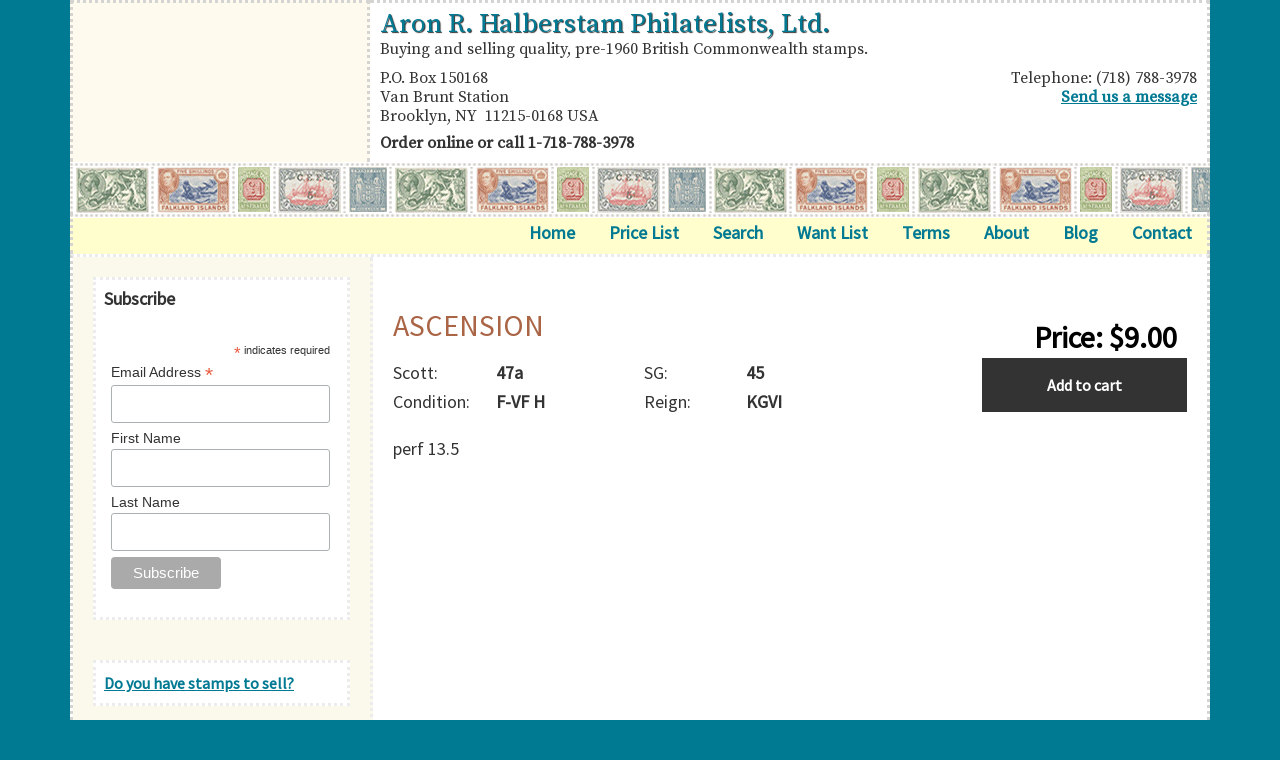

--- FILE ---
content_type: text/html; charset=UTF-8
request_url: https://www.arhstamps.com/stamps/ascension-kgvi-47a-45-f-vf-h-31704/
body_size: 16294
content:
<!DOCTYPE html>
<html lang="en-US">
<head >
<meta charset="UTF-8" />
<meta name="viewport" content="width=device-width, initial-scale=1" />
<meta name='robots' content='index, follow, max-image-preview:large, max-snippet:-1, max-video-preview:-1' />
<script>window._wca = window._wca || [];</script>

	<!-- This site is optimized with the Yoast SEO plugin v26.7 - https://yoast.com/wordpress/plugins/seo/ -->
	<title>ASCENSION - British Commonwealth Stamps</title>
	<link rel="canonical" href="https://www.arhstamps.com/stamps/ascension-kgvi-47a-45-f-vf-h-31704/" />
	<meta property="og:locale" content="en_US" />
	<meta property="og:type" content="article" />
	<meta property="og:title" content="ASCENSION - British Commonwealth Stamps" />
	<meta property="og:description" content="Scott: 47a, SG: 45, F-VF H" />
	<meta property="og:url" content="https://www.arhstamps.com/stamps/ascension-kgvi-47a-45-f-vf-h-31704/" />
	<meta property="og:site_name" content="British Commonwealth Stamps" />
	<meta property="article:modified_time" content="2025-12-01T00:31:07+00:00" />
	<meta property="og:image" content="https://www.arhstamps.com/wp-content/uploads/2023/01/ASCENSION47aH31704.jpg" />
	<meta property="og:image:width" content="1752" />
	<meta property="og:image:height" content="1024" />
	<meta property="og:image:type" content="image/jpeg" />
	<meta name="twitter:card" content="summary_large_image" />
	<script type="application/ld+json" class="yoast-schema-graph">{"@context":"https://schema.org","@graph":[{"@type":"WebPage","@id":"https://www.arhstamps.com/stamps/ascension-kgvi-47a-45-f-vf-h-31704/","url":"https://www.arhstamps.com/stamps/ascension-kgvi-47a-45-f-vf-h-31704/","name":"ASCENSION - British Commonwealth Stamps","isPartOf":{"@id":"https://www.arhstamps.com/#website"},"primaryImageOfPage":{"@id":"https://www.arhstamps.com/stamps/ascension-kgvi-47a-45-f-vf-h-31704/#primaryimage"},"image":{"@id":"https://www.arhstamps.com/stamps/ascension-kgvi-47a-45-f-vf-h-31704/#primaryimage"},"thumbnailUrl":"https://www.arhstamps.com/wp-content/uploads/2023/01/ASCENSION47aH31704.jpg","datePublished":"2023-08-16T04:00:00+00:00","dateModified":"2025-12-01T00:31:07+00:00","breadcrumb":{"@id":"https://www.arhstamps.com/stamps/ascension-kgvi-47a-45-f-vf-h-31704/#breadcrumb"},"inLanguage":"en-US","potentialAction":[{"@type":"ReadAction","target":["https://www.arhstamps.com/stamps/ascension-kgvi-47a-45-f-vf-h-31704/"]}]},{"@type":"ImageObject","inLanguage":"en-US","@id":"https://www.arhstamps.com/stamps/ascension-kgvi-47a-45-f-vf-h-31704/#primaryimage","url":"https://www.arhstamps.com/wp-content/uploads/2023/01/ASCENSION47aH31704.jpg","contentUrl":"https://www.arhstamps.com/wp-content/uploads/2023/01/ASCENSION47aH31704.jpg","width":1752,"height":1024,"caption":"Aron R. Halberstam Philatelists Ltd.; British Commonwealth Stamps: ASCENSION - KGVI; Scott: 47a; SG: 45; Condition: F-VF H"},{"@type":"BreadcrumbList","@id":"https://www.arhstamps.com/stamps/ascension-kgvi-47a-45-f-vf-h-31704/#breadcrumb","itemListElement":[{"@type":"ListItem","position":1,"name":"Home","item":"https://www.arhstamps.com/"},{"@type":"ListItem","position":2,"name":"Price List","item":"https://www.arhstamps.com/price-list/"},{"@type":"ListItem","position":3,"name":"ASCENSION"}]},{"@type":"WebSite","@id":"https://www.arhstamps.com/#website","url":"https://www.arhstamps.com/","name":"British Commonwealth Stamps","description":"Aron R. Halberstam Philatelists, Ltd.","publisher":{"@id":"https://www.arhstamps.com/#organization"},"potentialAction":[{"@type":"SearchAction","target":{"@type":"EntryPoint","urlTemplate":"https://www.arhstamps.com/?s={search_term_string}"},"query-input":{"@type":"PropertyValueSpecification","valueRequired":true,"valueName":"search_term_string"}}],"inLanguage":"en-US"},{"@type":"Organization","@id":"https://www.arhstamps.com/#organization","name":"British Commonwealth Stamps","url":"https://www.arhstamps.com/","logo":{"@type":"ImageObject","inLanguage":"en-US","@id":"https://www.arhstamps.com/#/schema/logo/image/","url":"https://www.arhstamps.com/wp-content/uploads/2019/12/p_logo.png","contentUrl":"https://www.arhstamps.com/wp-content/uploads/2019/12/p_logo.png","width":197,"height":137,"caption":"British Commonwealth Stamps"},"image":{"@id":"https://www.arhstamps.com/#/schema/logo/image/"}}]}</script>
	<!-- / Yoast SEO plugin. -->


<link rel='dns-prefetch' href='//stats.wp.com' />
<link rel='dns-prefetch' href='//fonts.googleapis.com' />
<link rel="alternate" type="application/rss+xml" title="British Commonwealth Stamps &raquo; Feed" href="https://www.arhstamps.com/feed/" />
<link rel="alternate" type="application/rss+xml" title="British Commonwealth Stamps &raquo; Comments Feed" href="https://www.arhstamps.com/comments/feed/" />
<link rel="alternate" title="oEmbed (JSON)" type="application/json+oembed" href="https://www.arhstamps.com/wp-json/oembed/1.0/embed?url=https%3A%2F%2Fwww.arhstamps.com%2Fstamps%2Fascension-kgvi-47a-45-f-vf-h-31704%2F" />
<link rel="alternate" title="oEmbed (XML)" type="text/xml+oembed" href="https://www.arhstamps.com/wp-json/oembed/1.0/embed?url=https%3A%2F%2Fwww.arhstamps.com%2Fstamps%2Fascension-kgvi-47a-45-f-vf-h-31704%2F&#038;format=xml" />
<style id='wp-img-auto-sizes-contain-inline-css'>
img:is([sizes=auto i],[sizes^="auto," i]){contain-intrinsic-size:3000px 1500px}
/*# sourceURL=wp-img-auto-sizes-contain-inline-css */
</style>
<link rel='stylesheet' id='arh-stamps-2020-css' href='https://www.arhstamps.com/wp-content/themes/arhstamps-2020/style.css?ver=1.3.23' media='all' />
<style id='wp-emoji-styles-inline-css'>

	img.wp-smiley, img.emoji {
		display: inline !important;
		border: none !important;
		box-shadow: none !important;
		height: 1em !important;
		width: 1em !important;
		margin: 0 0.07em !important;
		vertical-align: -0.1em !important;
		background: none !important;
		padding: 0 !important;
	}
/*# sourceURL=wp-emoji-styles-inline-css */
</style>
<style id='wp-block-library-inline-css'>
:root{--wp-block-synced-color:#7a00df;--wp-block-synced-color--rgb:122,0,223;--wp-bound-block-color:var(--wp-block-synced-color);--wp-editor-canvas-background:#ddd;--wp-admin-theme-color:#007cba;--wp-admin-theme-color--rgb:0,124,186;--wp-admin-theme-color-darker-10:#006ba1;--wp-admin-theme-color-darker-10--rgb:0,107,160.5;--wp-admin-theme-color-darker-20:#005a87;--wp-admin-theme-color-darker-20--rgb:0,90,135;--wp-admin-border-width-focus:2px}@media (min-resolution:192dpi){:root{--wp-admin-border-width-focus:1.5px}}.wp-element-button{cursor:pointer}:root .has-very-light-gray-background-color{background-color:#eee}:root .has-very-dark-gray-background-color{background-color:#313131}:root .has-very-light-gray-color{color:#eee}:root .has-very-dark-gray-color{color:#313131}:root .has-vivid-green-cyan-to-vivid-cyan-blue-gradient-background{background:linear-gradient(135deg,#00d084,#0693e3)}:root .has-purple-crush-gradient-background{background:linear-gradient(135deg,#34e2e4,#4721fb 50%,#ab1dfe)}:root .has-hazy-dawn-gradient-background{background:linear-gradient(135deg,#faaca8,#dad0ec)}:root .has-subdued-olive-gradient-background{background:linear-gradient(135deg,#fafae1,#67a671)}:root .has-atomic-cream-gradient-background{background:linear-gradient(135deg,#fdd79a,#004a59)}:root .has-nightshade-gradient-background{background:linear-gradient(135deg,#330968,#31cdcf)}:root .has-midnight-gradient-background{background:linear-gradient(135deg,#020381,#2874fc)}:root{--wp--preset--font-size--normal:16px;--wp--preset--font-size--huge:42px}.has-regular-font-size{font-size:1em}.has-larger-font-size{font-size:2.625em}.has-normal-font-size{font-size:var(--wp--preset--font-size--normal)}.has-huge-font-size{font-size:var(--wp--preset--font-size--huge)}.has-text-align-center{text-align:center}.has-text-align-left{text-align:left}.has-text-align-right{text-align:right}.has-fit-text{white-space:nowrap!important}#end-resizable-editor-section{display:none}.aligncenter{clear:both}.items-justified-left{justify-content:flex-start}.items-justified-center{justify-content:center}.items-justified-right{justify-content:flex-end}.items-justified-space-between{justify-content:space-between}.screen-reader-text{border:0;clip-path:inset(50%);height:1px;margin:-1px;overflow:hidden;padding:0;position:absolute;width:1px;word-wrap:normal!important}.screen-reader-text:focus{background-color:#ddd;clip-path:none;color:#444;display:block;font-size:1em;height:auto;left:5px;line-height:normal;padding:15px 23px 14px;text-decoration:none;top:5px;width:auto;z-index:100000}html :where(.has-border-color){border-style:solid}html :where([style*=border-top-color]){border-top-style:solid}html :where([style*=border-right-color]){border-right-style:solid}html :where([style*=border-bottom-color]){border-bottom-style:solid}html :where([style*=border-left-color]){border-left-style:solid}html :where([style*=border-width]){border-style:solid}html :where([style*=border-top-width]){border-top-style:solid}html :where([style*=border-right-width]){border-right-style:solid}html :where([style*=border-bottom-width]){border-bottom-style:solid}html :where([style*=border-left-width]){border-left-style:solid}html :where(img[class*=wp-image-]){height:auto;max-width:100%}:where(figure){margin:0 0 1em}html :where(.is-position-sticky){--wp-admin--admin-bar--position-offset:var(--wp-admin--admin-bar--height,0px)}@media screen and (max-width:600px){html :where(.is-position-sticky){--wp-admin--admin-bar--position-offset:0px}}

/*# sourceURL=wp-block-library-inline-css */
</style><style id='global-styles-inline-css'>
:root{--wp--preset--aspect-ratio--square: 1;--wp--preset--aspect-ratio--4-3: 4/3;--wp--preset--aspect-ratio--3-4: 3/4;--wp--preset--aspect-ratio--3-2: 3/2;--wp--preset--aspect-ratio--2-3: 2/3;--wp--preset--aspect-ratio--16-9: 16/9;--wp--preset--aspect-ratio--9-16: 9/16;--wp--preset--color--black: #000000;--wp--preset--color--cyan-bluish-gray: #abb8c3;--wp--preset--color--white: #ffffff;--wp--preset--color--pale-pink: #f78da7;--wp--preset--color--vivid-red: #cf2e2e;--wp--preset--color--luminous-vivid-orange: #ff6900;--wp--preset--color--luminous-vivid-amber: #fcb900;--wp--preset--color--light-green-cyan: #7bdcb5;--wp--preset--color--vivid-green-cyan: #00d084;--wp--preset--color--pale-cyan-blue: #8ed1fc;--wp--preset--color--vivid-cyan-blue: #0693e3;--wp--preset--color--vivid-purple: #9b51e0;--wp--preset--color--theme-primary: #0073e5;--wp--preset--color--theme-secondary: #0073e5;--wp--preset--gradient--vivid-cyan-blue-to-vivid-purple: linear-gradient(135deg,rgb(6,147,227) 0%,rgb(155,81,224) 100%);--wp--preset--gradient--light-green-cyan-to-vivid-green-cyan: linear-gradient(135deg,rgb(122,220,180) 0%,rgb(0,208,130) 100%);--wp--preset--gradient--luminous-vivid-amber-to-luminous-vivid-orange: linear-gradient(135deg,rgb(252,185,0) 0%,rgb(255,105,0) 100%);--wp--preset--gradient--luminous-vivid-orange-to-vivid-red: linear-gradient(135deg,rgb(255,105,0) 0%,rgb(207,46,46) 100%);--wp--preset--gradient--very-light-gray-to-cyan-bluish-gray: linear-gradient(135deg,rgb(238,238,238) 0%,rgb(169,184,195) 100%);--wp--preset--gradient--cool-to-warm-spectrum: linear-gradient(135deg,rgb(74,234,220) 0%,rgb(151,120,209) 20%,rgb(207,42,186) 40%,rgb(238,44,130) 60%,rgb(251,105,98) 80%,rgb(254,248,76) 100%);--wp--preset--gradient--blush-light-purple: linear-gradient(135deg,rgb(255,206,236) 0%,rgb(152,150,240) 100%);--wp--preset--gradient--blush-bordeaux: linear-gradient(135deg,rgb(254,205,165) 0%,rgb(254,45,45) 50%,rgb(107,0,62) 100%);--wp--preset--gradient--luminous-dusk: linear-gradient(135deg,rgb(255,203,112) 0%,rgb(199,81,192) 50%,rgb(65,88,208) 100%);--wp--preset--gradient--pale-ocean: linear-gradient(135deg,rgb(255,245,203) 0%,rgb(182,227,212) 50%,rgb(51,167,181) 100%);--wp--preset--gradient--electric-grass: linear-gradient(135deg,rgb(202,248,128) 0%,rgb(113,206,126) 100%);--wp--preset--gradient--midnight: linear-gradient(135deg,rgb(2,3,129) 0%,rgb(40,116,252) 100%);--wp--preset--font-size--small: 12px;--wp--preset--font-size--medium: 20px;--wp--preset--font-size--large: 20px;--wp--preset--font-size--x-large: 42px;--wp--preset--font-size--normal: 18px;--wp--preset--font-size--larger: 24px;--wp--preset--spacing--20: 0.44rem;--wp--preset--spacing--30: 0.67rem;--wp--preset--spacing--40: 1rem;--wp--preset--spacing--50: 1.5rem;--wp--preset--spacing--60: 2.25rem;--wp--preset--spacing--70: 3.38rem;--wp--preset--spacing--80: 5.06rem;--wp--preset--shadow--natural: 6px 6px 9px rgba(0, 0, 0, 0.2);--wp--preset--shadow--deep: 12px 12px 50px rgba(0, 0, 0, 0.4);--wp--preset--shadow--sharp: 6px 6px 0px rgba(0, 0, 0, 0.2);--wp--preset--shadow--outlined: 6px 6px 0px -3px rgb(255, 255, 255), 6px 6px rgb(0, 0, 0);--wp--preset--shadow--crisp: 6px 6px 0px rgb(0, 0, 0);}:where(.is-layout-flex){gap: 0.5em;}:where(.is-layout-grid){gap: 0.5em;}body .is-layout-flex{display: flex;}.is-layout-flex{flex-wrap: wrap;align-items: center;}.is-layout-flex > :is(*, div){margin: 0;}body .is-layout-grid{display: grid;}.is-layout-grid > :is(*, div){margin: 0;}:where(.wp-block-columns.is-layout-flex){gap: 2em;}:where(.wp-block-columns.is-layout-grid){gap: 2em;}:where(.wp-block-post-template.is-layout-flex){gap: 1.25em;}:where(.wp-block-post-template.is-layout-grid){gap: 1.25em;}.has-black-color{color: var(--wp--preset--color--black) !important;}.has-cyan-bluish-gray-color{color: var(--wp--preset--color--cyan-bluish-gray) !important;}.has-white-color{color: var(--wp--preset--color--white) !important;}.has-pale-pink-color{color: var(--wp--preset--color--pale-pink) !important;}.has-vivid-red-color{color: var(--wp--preset--color--vivid-red) !important;}.has-luminous-vivid-orange-color{color: var(--wp--preset--color--luminous-vivid-orange) !important;}.has-luminous-vivid-amber-color{color: var(--wp--preset--color--luminous-vivid-amber) !important;}.has-light-green-cyan-color{color: var(--wp--preset--color--light-green-cyan) !important;}.has-vivid-green-cyan-color{color: var(--wp--preset--color--vivid-green-cyan) !important;}.has-pale-cyan-blue-color{color: var(--wp--preset--color--pale-cyan-blue) !important;}.has-vivid-cyan-blue-color{color: var(--wp--preset--color--vivid-cyan-blue) !important;}.has-vivid-purple-color{color: var(--wp--preset--color--vivid-purple) !important;}.has-black-background-color{background-color: var(--wp--preset--color--black) !important;}.has-cyan-bluish-gray-background-color{background-color: var(--wp--preset--color--cyan-bluish-gray) !important;}.has-white-background-color{background-color: var(--wp--preset--color--white) !important;}.has-pale-pink-background-color{background-color: var(--wp--preset--color--pale-pink) !important;}.has-vivid-red-background-color{background-color: var(--wp--preset--color--vivid-red) !important;}.has-luminous-vivid-orange-background-color{background-color: var(--wp--preset--color--luminous-vivid-orange) !important;}.has-luminous-vivid-amber-background-color{background-color: var(--wp--preset--color--luminous-vivid-amber) !important;}.has-light-green-cyan-background-color{background-color: var(--wp--preset--color--light-green-cyan) !important;}.has-vivid-green-cyan-background-color{background-color: var(--wp--preset--color--vivid-green-cyan) !important;}.has-pale-cyan-blue-background-color{background-color: var(--wp--preset--color--pale-cyan-blue) !important;}.has-vivid-cyan-blue-background-color{background-color: var(--wp--preset--color--vivid-cyan-blue) !important;}.has-vivid-purple-background-color{background-color: var(--wp--preset--color--vivid-purple) !important;}.has-black-border-color{border-color: var(--wp--preset--color--black) !important;}.has-cyan-bluish-gray-border-color{border-color: var(--wp--preset--color--cyan-bluish-gray) !important;}.has-white-border-color{border-color: var(--wp--preset--color--white) !important;}.has-pale-pink-border-color{border-color: var(--wp--preset--color--pale-pink) !important;}.has-vivid-red-border-color{border-color: var(--wp--preset--color--vivid-red) !important;}.has-luminous-vivid-orange-border-color{border-color: var(--wp--preset--color--luminous-vivid-orange) !important;}.has-luminous-vivid-amber-border-color{border-color: var(--wp--preset--color--luminous-vivid-amber) !important;}.has-light-green-cyan-border-color{border-color: var(--wp--preset--color--light-green-cyan) !important;}.has-vivid-green-cyan-border-color{border-color: var(--wp--preset--color--vivid-green-cyan) !important;}.has-pale-cyan-blue-border-color{border-color: var(--wp--preset--color--pale-cyan-blue) !important;}.has-vivid-cyan-blue-border-color{border-color: var(--wp--preset--color--vivid-cyan-blue) !important;}.has-vivid-purple-border-color{border-color: var(--wp--preset--color--vivid-purple) !important;}.has-vivid-cyan-blue-to-vivid-purple-gradient-background{background: var(--wp--preset--gradient--vivid-cyan-blue-to-vivid-purple) !important;}.has-light-green-cyan-to-vivid-green-cyan-gradient-background{background: var(--wp--preset--gradient--light-green-cyan-to-vivid-green-cyan) !important;}.has-luminous-vivid-amber-to-luminous-vivid-orange-gradient-background{background: var(--wp--preset--gradient--luminous-vivid-amber-to-luminous-vivid-orange) !important;}.has-luminous-vivid-orange-to-vivid-red-gradient-background{background: var(--wp--preset--gradient--luminous-vivid-orange-to-vivid-red) !important;}.has-very-light-gray-to-cyan-bluish-gray-gradient-background{background: var(--wp--preset--gradient--very-light-gray-to-cyan-bluish-gray) !important;}.has-cool-to-warm-spectrum-gradient-background{background: var(--wp--preset--gradient--cool-to-warm-spectrum) !important;}.has-blush-light-purple-gradient-background{background: var(--wp--preset--gradient--blush-light-purple) !important;}.has-blush-bordeaux-gradient-background{background: var(--wp--preset--gradient--blush-bordeaux) !important;}.has-luminous-dusk-gradient-background{background: var(--wp--preset--gradient--luminous-dusk) !important;}.has-pale-ocean-gradient-background{background: var(--wp--preset--gradient--pale-ocean) !important;}.has-electric-grass-gradient-background{background: var(--wp--preset--gradient--electric-grass) !important;}.has-midnight-gradient-background{background: var(--wp--preset--gradient--midnight) !important;}.has-small-font-size{font-size: var(--wp--preset--font-size--small) !important;}.has-medium-font-size{font-size: var(--wp--preset--font-size--medium) !important;}.has-large-font-size{font-size: var(--wp--preset--font-size--large) !important;}.has-x-large-font-size{font-size: var(--wp--preset--font-size--x-large) !important;}
/*# sourceURL=global-styles-inline-css */
</style>

<style id='classic-theme-styles-inline-css'>
/*! This file is auto-generated */
.wp-block-button__link{color:#fff;background-color:#32373c;border-radius:9999px;box-shadow:none;text-decoration:none;padding:calc(.667em + 2px) calc(1.333em + 2px);font-size:1.125em}.wp-block-file__button{background:#32373c;color:#fff;text-decoration:none}
/*# sourceURL=/wp-includes/css/classic-themes.min.css */
</style>
<link rel='stylesheet' id='supersideme-style-css' href='https://www.arhstamps.com/wp-content/plugins/superside-me/includes/css/supersideme-style.css?ver=2.8.1' media='screen' />
<style id='supersideme-style-inline-css'>
@media only screen and (max-width:959px) {nav,#nav,.nav-primary,.nav-secondary,.supersideme .site-header .secondary-toggle,.menu-toggle {display:none }.slide-nav-link,.ssme-search,.button.ssme-button.ssme-custom {display:block }}.sidr {width:260px }.sidr.left {left:-260px }.sidr.right {right:-260px }.slide-nav-link {background-color:#333;right:0;color:#fefefe;position:relative;width:100% }.sidr {background-color:#333;color:#fefefe }.sidr h3,.sidr h4,.sidr .widget,.sidr p {color:#fefefe }.slide-nav-link:focus,.sidr:focus,.sidr a:focus,.menu-close:focus,.sub-menu-toggle:focus {outline:#fefefe dotted 1px }.sidr a,.sidr a:focus,.sidr a:active,.sidr button,.sidr .sub-menu-toggle:before {color:#fefefe }.search-me {color:#333 }.sidr .sub-menu-toggle:before {content:none }
/*# sourceURL=supersideme-style-inline-css */
</style>
<link rel='stylesheet' id='woocommerce-layout-css' href='https://www.arhstamps.com/wp-content/plugins/woocommerce/assets/css/woocommerce-layout.css?ver=10.4.3' media='all' />
<style id='woocommerce-layout-inline-css'>

	.infinite-scroll .woocommerce-pagination {
		display: none;
	}
/*# sourceURL=woocommerce-layout-inline-css */
</style>
<link rel='stylesheet' id='woocommerce-smallscreen-css' href='https://www.arhstamps.com/wp-content/plugins/woocommerce/assets/css/woocommerce-smallscreen.css?ver=10.4.3' media='only screen and (max-width: 1200px)' />
<link rel='stylesheet' id='woocommerce-general-css' href='https://www.arhstamps.com/wp-content/plugins/woocommerce/assets/css/woocommerce.css?ver=10.4.3' media='all' />
<link rel='stylesheet' id='arh-stamps-2020-woocommerce-styles-css' href='https://www.arhstamps.com/wp-content/themes/arhstamps-2020/lib/woocommerce/genesis-sample-woocommerce.css?ver=1.3.23' media='screen' />
<style id='woocommerce-inline-inline-css'>
.woocommerce form .form-row .required { visibility: visible; }
/*# sourceURL=woocommerce-inline-inline-css */
</style>
<link rel='stylesheet' id='arh-stamps-2020-fonts-css' href='https://fonts.googleapis.com/css?family=Source+Sans+Pro%7CSource+Serif+Pro&#038;display=swap&#038;ver=1.3.23' media='all' />
<link rel='stylesheet' id='dashicons-css' href='https://www.arhstamps.com/wp-includes/css/dashicons.min.css?ver=6.9' media='all' />
<style id='spai-fadein-inline-css'>
img[data-spai]{opacity: 0;} div.woocommerce-product-gallery img[data-spai]{opacity: 1;} img[data-spai-egr],img[data-spai-lazy-loaded],img[data-spai-upd] {transition: opacity .5s linear .2s;-webkit-transition: opacity .5s linear .2s;-moz-transition: opacity .5s linear .2s;-o-transition: opacity .5s linear .2s; opacity: 1;}
/*# sourceURL=spai-fadein-inline-css */
</style>
<link rel='stylesheet' id='arh-stamps-2020-gutenberg-css' href='https://www.arhstamps.com/wp-content/themes/arhstamps-2020/lib/gutenberg/front-end.css?ver=1.3.23' media='all' />
<style id='arh-stamps-2020-gutenberg-inline-css'>
.ab-block-post-grid .ab-post-grid-items h2 a:hover {
	color: #0073e5;
}

.site-container .wp-block-button .wp-block-button__link {
	background-color: #0073e5;
}

.wp-block-button .wp-block-button__link:not(.has-background),
.wp-block-button .wp-block-button__link:not(.has-background):focus,
.wp-block-button .wp-block-button__link:not(.has-background):hover {
	color: #ffffff;
}

.site-container .wp-block-button.is-style-outline .wp-block-button__link {
	color: #0073e5;
}

.site-container .wp-block-button.is-style-outline .wp-block-button__link:focus,
.site-container .wp-block-button.is-style-outline .wp-block-button__link:hover {
	color: #2396ff;
}		.site-container .has-small-font-size {
			font-size: 12px;
		}		.site-container .has-normal-font-size {
			font-size: 18px;
		}		.site-container .has-large-font-size {
			font-size: 20px;
		}		.site-container .has-larger-font-size {
			font-size: 24px;
		}		.site-container .has-theme-primary-color,
		.site-container .wp-block-button .wp-block-button__link.has-theme-primary-color,
		.site-container .wp-block-button.is-style-outline .wp-block-button__link.has-theme-primary-color {
			color: #0073e5;
		}

		.site-container .has-theme-primary-background-color,
		.site-container .wp-block-button .wp-block-button__link.has-theme-primary-background-color,
		.site-container .wp-block-pullquote.is-style-solid-color.has-theme-primary-background-color {
			background-color: #0073e5;
		}		.site-container .has-theme-secondary-color,
		.site-container .wp-block-button .wp-block-button__link.has-theme-secondary-color,
		.site-container .wp-block-button.is-style-outline .wp-block-button__link.has-theme-secondary-color {
			color: #0073e5;
		}

		.site-container .has-theme-secondary-background-color,
		.site-container .wp-block-button .wp-block-button__link.has-theme-secondary-background-color,
		.site-container .wp-block-pullquote.is-style-solid-color.has-theme-secondary-background-color {
			background-color: #0073e5;
		}
/*# sourceURL=arh-stamps-2020-gutenberg-inline-css */
</style>
<script src="https://www.arhstamps.com/wp-includes/js/jquery/jquery.min.js?ver=3.7.1" id="jquery-core-js"></script>
<script src="https://www.arhstamps.com/wp-includes/js/jquery/jquery-migrate.min.js?ver=3.4.1" id="jquery-migrate-js"></script>
<script src="https://www.arhstamps.com/wp-content/plugins/woocommerce/assets/js/jquery-blockui/jquery.blockUI.min.js?ver=2.7.0-wc.10.4.3" id="wc-jquery-blockui-js" defer data-wp-strategy="defer"></script>
<script id="wc-add-to-cart-js-extra">
var wc_add_to_cart_params = {"ajax_url":"/wp-admin/admin-ajax.php","wc_ajax_url":"/?wc-ajax=%%endpoint%%","i18n_view_cart":"View cart","cart_url":"https://www.arhstamps.com/cart/","is_cart":"","cart_redirect_after_add":"no"};
//# sourceURL=wc-add-to-cart-js-extra
</script>
<script src="https://www.arhstamps.com/wp-content/plugins/woocommerce/assets/js/frontend/add-to-cart.min.js?ver=10.4.3" id="wc-add-to-cart-js" defer data-wp-strategy="defer"></script>
<script src="https://www.arhstamps.com/wp-content/plugins/woocommerce/assets/js/flexslider/jquery.flexslider.min.js?ver=2.7.2-wc.10.4.3" id="wc-flexslider-js" defer data-wp-strategy="defer"></script>
<script id="wc-single-product-js-extra">
var wc_single_product_params = {"i18n_required_rating_text":"Please select a rating","i18n_rating_options":["1 of 5 stars","2 of 5 stars","3 of 5 stars","4 of 5 stars","5 of 5 stars"],"i18n_product_gallery_trigger_text":"View full-screen image gallery","review_rating_required":"yes","flexslider":{"rtl":false,"animation":"slide","smoothHeight":true,"directionNav":false,"controlNav":"thumbnails","slideshow":false,"animationSpeed":500,"animationLoop":false,"allowOneSlide":false},"zoom_enabled":"","zoom_options":[],"photoswipe_enabled":"","photoswipe_options":{"shareEl":false,"closeOnScroll":false,"history":false,"hideAnimationDuration":0,"showAnimationDuration":0},"flexslider_enabled":"1"};
//# sourceURL=wc-single-product-js-extra
</script>
<script src="https://www.arhstamps.com/wp-content/plugins/woocommerce/assets/js/frontend/single-product.min.js?ver=10.4.3" id="wc-single-product-js" defer data-wp-strategy="defer"></script>
<script src="https://www.arhstamps.com/wp-content/plugins/woocommerce/assets/js/js-cookie/js.cookie.min.js?ver=2.1.4-wc.10.4.3" id="wc-js-cookie-js" defer data-wp-strategy="defer"></script>
<script id="woocommerce-js-extra">
var woocommerce_params = {"ajax_url":"/wp-admin/admin-ajax.php","wc_ajax_url":"/?wc-ajax=%%endpoint%%","i18n_password_show":"Show password","i18n_password_hide":"Hide password"};
//# sourceURL=woocommerce-js-extra
</script>
<script src="https://www.arhstamps.com/wp-content/plugins/woocommerce/assets/js/frontend/woocommerce.min.js?ver=10.4.3" id="woocommerce-js" defer data-wp-strategy="defer"></script>
<script src="https://stats.wp.com/s-202603.js" id="woocommerce-analytics-js" defer data-wp-strategy="defer"></script>
<link rel="https://api.w.org/" href="https://www.arhstamps.com/wp-json/" /><link rel="alternate" title="JSON" type="application/json" href="https://www.arhstamps.com/wp-json/wp/v2/product/57150" /><link rel="EditURI" type="application/rsd+xml" title="RSD" href="https://www.arhstamps.com/xmlrpc.php?rsd" />
<meta name="generator" content="WordPress 6.9" />
<meta name="generator" content="WooCommerce 10.4.3" />
<link rel='shortlink' href='https://www.arhstamps.com/?p=57150' />
	<style>img#wpstats{display:none}</style>
		<link rel="pingback" href="https://www.arhstamps.com/xmlrpc.php" />
<!-- Google tag (gtag.js) -->
<script async src="https://www.googletagmanager.com/gtag/js?id=G-498TJMVCES"></script>
<script>
  window.dataLayer = window.dataLayer || [];
  function gtag(){dataLayer.push(arguments);}
  gtag('js', new Date());

  gtag('config', 'G-498TJMVCES');
</script>	<noscript><style>.woocommerce-product-gallery{ opacity: 1 !important; }</style></noscript>
	<link rel="icon" href="https://cdn.shortpixel.ai/spai/q_lossless+ret_img+to_webp/www.arhstamps.com/wp-content/uploads/2020/02/cropped-favicon-2-32x32.png" data-spai-egr="1" sizes="32x32" />
<link rel="icon" href="https://cdn.shortpixel.ai/spai/q_lossless+ret_img+to_webp/www.arhstamps.com/wp-content/uploads/2020/02/cropped-favicon-2-192x192.png" data-spai-egr="1" sizes="192x192" />
<link rel="apple-touch-icon" href="https://cdn.shortpixel.ai/spai/q_lossless+ret_img+to_webp/www.arhstamps.com/wp-content/uploads/2020/02/cropped-favicon-2-180x180.png" data-spai-egr="1" />
<meta name="msapplication-TileImage" content="https://www.arhstamps.com/wp-content/uploads/2020/02/cropped-favicon-2-270x270.png" />
		<style id="wp-custom-css">
			.genesis-nav-menu .menu-item.hidden,
.sidr .menu-item.hidden{
	display: none;
}

.gfield_description {
    color: #aa6446;
    font-size: 1em !important;
    font-weight: bold;
}

/* Hide ID # in product description area */

p.id-number {
    /* display: none; */
    font-size: .8em;
    position: absolute;
    bottom: -4em;
    left: 0;
}

/* Hide SKU number at bottom of page */

.sku_wrapper {
    display: none;
}

.post-type-archive-product #woocommerce_product_search_filter_attribute_widget-3,
.parent-pageid-9 #woocommerce_product_search_filter_attribute_widget-3 {
    display: none !important;
}
.post-type-archive-product #woocommerce_product_search_filter_widget-2,
.parent-pageid-9 #woocommerce_product_search_filter_widget-2 {
    display: none !important;
}
.post-type-archive-product #woocommerce_product_search_filter_attribute_widget-2,
.parent-pageid-9 #woocommerce_product_search_filter_attribute_widget-2 {
    display: none !important;
}
.post-type-archive-product #woocommerce_product_search_filter_reset_widget-2,
.parent-pageid-9 #woocommerce_product_search_filter_reset_widget-2 {
    display: none !important;
}

		</style>
		<link rel='stylesheet' id='wc-blocks-style-css' href='https://www.arhstamps.com/wp-content/plugins/woocommerce/assets/client/blocks/wc-blocks.css?ver=wc-10.4.3' media='all' />
<link href="https://cdn.shortpixel.ai" rel="preconnect" crossorigin></head>
<body class="wp-singular product-template-default single single-product postid-57150 wp-custom-logo wp-embed-responsive wp-theme-genesis wp-child-theme-arhstamps-2020 theme-genesis no-js woocommerce woocommerce-page woocommerce-no-js sidebar-content genesis-breadcrumbs-hidden genesis-footer-widgets-hidden has-no-blocks"><script>/* <![CDATA[ */(function(){var c = document.body.classList;c.remove('no-js');c.add('js');})();/* ]]> */</script>
		<div class="site-container"><ul class="genesis-skip-link"><li><a href="#genesis-nav-primary" class="screen-reader-shortcut"> Skip to primary navigation</a></li><li><a href="#genesis-content" class="screen-reader-shortcut"> Skip to main content</a></li><li><a href="#genesis-sidebar-primary" class="screen-reader-shortcut"> Skip to primary sidebar</a></li></ul><header class="site-header"><div class="wrap"><div class="title-area"><a href="https://www.arhstamps.com/" class="custom-logo-link" rel="home"><img width="197" height="137" src="[data-uri]" data-spai="1" class="custom-logo" alt="Aron R. Halberstam Philatelists, Ltd." decoding="async"  /></a><p class="site-title">British Commonwealth Stamps</p><p class="site-description">Aron R. Halberstam Philatelists, Ltd.</p></div><div class="widget-area header-widget-area"><section id="custom_html-3" class="widget_text widget widget_custom_html"><div class="widget_text widget-wrap"><div class="textwidget custom-html-widget"><div class="header-top">
<div class="three-fourths first">
<h2><a href="/" style="text-decoration: none;">Aron R. Halberstam Philatelists, Ltd.</a></h2>
<p>Buying and selling quality, pre-1960 British Commonwealth stamps.</p>
</div>
</div>
<div class="one-fourth last">
<img class="association-icons" src="[data-uri]" data-spai="1" alt="Association icons" />
</div>
<div class="header-full-width">
<div class="one-third first">
<p>P.O. Box 150168<br />
Van Brunt Station<br />
Brooklyn, NY &nbsp;11215-0168 USA</p>
<p><strong>Order online or call <span class="nobreak">1-718-788-3978</span></strong></p>	
</div>
<div class="one-third middle"><img class="alignnone size-full wp-image-467" src="[data-uri]" data-spai="1" width="60" height="20" alt="We Accept PayPal" title="We Accept PayPal" /> <img class="alignnone size-full wp-image-466" src="[data-uri]" data-spai="1" alt="We Accept Credit Cards" title="We Accept Credit Cards" width="80" height="21" />
</div>
<div class="one-third last">
<p>Telephone: (718) 788-3978<br />
<a href="/contact-us/">Send us a message</a>
</p>
</div>
</div></div></div></section>
</div></div></header><nav class="nav-primary" aria-label="Main" id="genesis-nav-primary"><div class="wrap"><ul id="menu-main-menu" class="menu genesis-nav-menu menu-primary js-superfish"><li id="menu-item-30" class="menu-item menu-item-type-post_type menu-item-object-page menu-item-home menu-item-30"><a href="https://www.arhstamps.com/"><span >Home</span></a></li>
<li id="menu-item-26" class="menu-item menu-item-type-post_type menu-item-object-page current_page_parent menu-item-26"><a href="https://www.arhstamps.com/price-list/"><span >Price List</span></a></li>
<li id="menu-item-35409" class="menu-item menu-item-type-post_type menu-item-object-page menu-item-35409"><a href="https://www.arhstamps.com/search-for-stamps/"><span >Search</span></a></li>
<li id="menu-item-29" class="menu-item menu-item-type-post_type menu-item-object-page menu-item-29"><a href="https://www.arhstamps.com/want-list/"><span >Want List</span></a></li>
<li id="menu-item-28" class="menu-item menu-item-type-post_type menu-item-object-page menu-item-28"><a href="https://www.arhstamps.com/terms/"><span >Terms</span></a></li>
<li id="menu-item-23" class="menu-item menu-item-type-post_type menu-item-object-page menu-item-23"><a href="https://www.arhstamps.com/about/"><span >About</span></a></li>
<li id="menu-item-24" class="menu-item menu-item-type-post_type menu-item-object-page menu-item-24"><a href="https://www.arhstamps.com/blog/"><span >Blog</span></a></li>
<li id="menu-item-616" class="menu-item menu-item-type-post_type menu-item-object-page menu-item-616"><a href="https://www.arhstamps.com/contact-us/"><span >Contact</span></a></li>
</ul></div></nav><div class="site-inner"><div class="content-sidebar-wrap"><main class="content" id="genesis-content"><div class="woocommerce-notices-wrapper"></div>
			<div id="product-57150" class="post-57150 product type-product status-publish has-post-thumbnail product_cat-stamps pa_center-f-vf pa_country-ascension pa_in-stock-42 pa_reign-kgvi pa_scott-catalog-number-47a pa_us-gum-h entry first instock sold-individually taxable shipping-taxable purchasable product-type-simple">
				
				<div class="summary">
					<h1 class="product_title entry-title">ASCENSION</h1><p class="price">Price: <span class="woocommerce-Price-amount amount"><bdi><span class="woocommerce-Price-currencySymbol">&#36;</span>9.00</bdi></span></p>
<div class="woocommerce-product-details__short-description">
	<p>Scott: 47a, SG: 45, F-VF H</p>
</div>

	<h2>Description</h2>

<div class="description-wrapper">
<div class="stamp-table">
<div class="one-sixth first scott label">Scott:</div>
<div class="two-sixths scott attributes">47a</div>
<div class="one-sixth sg label">SG:</div>
<div class="two-sixths sg attributes">45</div>
<div class="clearfix"></div>
<div class="one-sixth first condition label">Condition:</div>
<div class="two-sixths condition attributes">F-VF H</div>
<div class="one-sixth reign label">Reign:</div>
<div class="two-sixths reign attributes">KGVI</div>
<div class="clearfix"></div>
</div>
<p class="stamp-comments">perf 13.5</p>
<p class="id-number">Our ID Number: 31704</p>
</div>

	<h2>Additional information</h2>

<p class="stock in-stock">In stock</p>

	
	<form class="cart" action="https://www.arhstamps.com/stamps/ascension-kgvi-47a-45-f-vf-h-31704/" method="post" enctype='multipart/form-data'>
		
		<div class="quantity">
		<label class="screen-reader-text" for="quantity_6967fceb1c561">ASCENSION quantity</label>
	<input
		type="hidden"
				id="quantity_6967fceb1c561"
		class="input-text qty text"
		name="quantity"
		value="1"
		aria-label="Product quantity"
				min="1"
					max="1"
							step="1"
			placeholder=""
			inputmode="numeric"
			autocomplete="off"
			/>
	</div>

		<button type="submit" name="add-to-cart" value="57150" class="single_add_to_cart_button button alt">Add to cart</button>

			</form>

	<div class="woocommerce-product-gallery woocommerce-product-gallery--with-images woocommerce-product-gallery--columns-4 images" data-columns="4" style="opacity: 0; transition: opacity .25s ease-in-out;">
	<div class="woocommerce-product-gallery__wrapper">
		<div data-thumb="https://cdn.shortpixel.ai/spai/q_lossless+ret_img+to_webp/www.arhstamps.com/wp-content/uploads/2023/01/ASCENSION47aH31704-180x180.jpg" data-thumb-alt="Aron R. Halberstam Philatelists Ltd.; British Commonwealth Stamps: ASCENSION - KGVI; Scott: 47a; SG: 45; Condition: F-VF H" data-thumb-srcset="https://cdn.shortpixel.ai/spai/q_lossless+ret_img+to_webp/www.arhstamps.com/wp-content/uploads/2023/01/ASCENSION47aH31704-180x180.jpg 180w, https://www.arhstamps.com/wp-content/uploads/2023/01/ASCENSION47aH31704-150x150.jpg 150w, https://www.arhstamps.com/wp-content/uploads/2023/01/ASCENSION47aH31704-75x75.jpg 75w, https://www.arhstamps.com/wp-content/uploads/2023/01/ASCENSION47aH31704-32x32.jpg 32w"  data-thumb-sizes="(max-width: 180px) 100vw, 180px" class="woocommerce-product-gallery__image"><img width="600" height="351" src="[data-uri]" data-spai="1" class="wp-post-image" alt="Aron R. Halberstam Philatelists Ltd.; British Commonwealth Stamps: ASCENSION - KGVI; Scott: 47a; SG: 45; Condition: F-VF H" data-caption="" data-src="[data-uri]"  data-large_image="https://www.arhstamps.com/wp-content/uploads/2023/01/ASCENSION47aH31704.jpg" data-large_image_width="1752" data-large_image_height="1024" decoding="async" srcset=" " sizes="(max-width: 600px) 100vw, 600px" /></div>	</div>
</div>

<div id="ppcp-recaptcha-v2-container" style="margin:20px 0;"></div><div class="product_meta">

	
	
		<span class="sku_wrapper">SKU: <span class="sku">31704</span></span>

	
	<span class="posted_in">Category: <a href="https://www.arhstamps.com/product-category/stamps/" rel="tag">Stamps</a></span>
	
	
</div>
				</div>

							</div>

			</main><aside class="sidebar sidebar-primary widget-area" role="complementary" aria-label="Primary Sidebar" id="genesis-sidebar-primary"><h2 class="genesis-sidebar-title screen-reader-text">Primary Sidebar</h2><section id="custom_html-2" class="widget_text widget widget_custom_html"><div class="widget_text widget-wrap"><h3 class="widgettitle widget-title">Subscribe</h3>
<div class="textwidget custom-html-widget"><!-- Begin Mailchimp Signup Form -->
<link href="//cdn-images.mailchimp.com/embedcode/classic-10_7.css" rel="stylesheet" type="text/css">
<style type="text/css">
	#mc_embed_signup{background:#fff; clear:left; font:14px Helvetica,Arial,sans-serif; }
	/* Add your own Mailchimp form style overrides in your site stylesheet or in this style block.
	   We recommend moving this block and the preceding CSS link to the HEAD of your HTML file. */
</style>
<div id="mc_embed_signup">
<form action="https://arhstamps.us20.list-manage.com/subscribe/post?u=1de48aaa6a30a7fd8b4e5cf0b&amp;id=fd673490d6" method="post" id="mc-embedded-subscribe-form" name="mc-embedded-subscribe-form" class="validate" target="_blank" novalidate="">
    <div id="mc_embed_signup_scroll">
<div class="indicates-required"><span class="asterisk">*</span> indicates required</div>
<div class="mc-field-group">
	<label for="mce-EMAIL">Email Address  <span class="asterisk">*</span>
</label>
	<input type="email" value="" name="EMAIL" class="required email" id="mce-EMAIL">
</div>
<div class="mc-field-group">
	<label for="mce-FNAME">First Name </label>
	<input type="text" value="" name="FNAME" class="" id="mce-FNAME">
</div>
<div class="mc-field-group">
	<label for="mce-LNAME">Last Name </label>
	<input type="text" value="" name="LNAME" class="" id="mce-LNAME">
</div>
	<div id="mce-responses" class="clear">
		<div class="response" id="mce-error-response" style="display:none"></div>
		<div class="response" id="mce-success-response" style="display:none"></div>
	</div>    <!-- real people should not fill this in and expect good things - do not remove this or risk form bot signups-->
    <div style="position: absolute; left: -5000px;" aria-hidden="true"><input type="text" name="b_1de48aaa6a30a7fd8b4e5cf0b_fd673490d6" tabindex="-1" value=""></div>
    <div class="clear"><input type="submit" value="Subscribe" name="subscribe" id="mc-embedded-subscribe" class="button"></div>
    </div>
</form>
</div>
<!--End mc_embed_signup--></div></div></section>
<section id="text-2" class="widget widget_text"><div class="widget-wrap">			<div class="textwidget"><p><strong><a href="/sell/">Do you have stamps to sell?</a></strong></p>
</div>
		</div></section>
</aside></div></div><footer class="site-footer"><div class="wrap"><p>This site is copyright Copyright &#xA9;&nbsp;2026 Aron R. Halberstam Philatelists, Ltd. All rights reserved.<br />If you have any problems viewing this site please <a href="/contact-the-webmaster">contact the webmaster</a>.</p><nav class="nav-secondary" aria-label="Secondary"><div class="wrap"><ul id="menu-footer-menu" class="menu genesis-nav-menu menu-secondary js-superfish"><li id="menu-item-449" class="menu-item menu-item-type-post_type menu-item-object-page menu-item-home menu-item-449"><a href="https://www.arhstamps.com/"><span >Home</span></a></li>
<li id="menu-item-450" class="menu-item menu-item-type-post_type menu-item-object-page current_page_parent menu-item-450"><a href="https://www.arhstamps.com/price-list/"><span >Price List</span></a></li>
<li id="menu-item-35410" class="menu-item menu-item-type-post_type menu-item-object-page menu-item-35410"><a href="https://www.arhstamps.com/search-for-stamps/"><span >Search</span></a></li>
<li id="menu-item-452" class="menu-item menu-item-type-post_type menu-item-object-page menu-item-452"><a href="https://www.arhstamps.com/want-list/"><span >Want List</span></a></li>
<li id="menu-item-453" class="menu-item menu-item-type-post_type menu-item-object-page menu-item-453"><a href="https://www.arhstamps.com/terms/"><span >Terms</span></a></li>
<li id="menu-item-454" class="menu-item menu-item-type-post_type menu-item-object-page menu-item-454"><a href="https://www.arhstamps.com/about/"><span >About</span></a></li>
<li id="menu-item-455" class="menu-item menu-item-type-post_type menu-item-object-page menu-item-455"><a href="https://www.arhstamps.com/blog/"><span >Blog</span></a></li>
<li id="menu-item-456" class="menu-item menu-item-type-post_type menu-item-object-page menu-item-456"><a href="https://www.arhstamps.com/contact-us/"><span >Contact</span></a></li>
<li id="menu-item-457" class="menu-item menu-item-type-post_type menu-item-object-page menu-item-457"><a href="https://www.arhstamps.com/links/"><span >Links</span></a></li>
<li id="menu-item-461" class="menu-item menu-item-type-post_type menu-item-object-page menu-item-461"><a href="https://www.arhstamps.com/sitemap/"><span >Sitemap</span></a></li>
</ul></div></nav></div></footer></div><script type="speculationrules">
{"prefetch":[{"source":"document","where":{"and":[{"href_matches":"/*"},{"not":{"href_matches":["/wp-*.php","/wp-admin/*","/wp-content/uploads/*","/wp-content/*","/wp-content/plugins/*","/wp-content/themes/arhstamps-2020/*","/wp-content/themes/genesis/*","/*\\?(.+)"]}},{"not":{"selector_matches":"a[rel~=\"nofollow\"]"}},{"not":{"selector_matches":".no-prefetch, .no-prefetch a"}}]},"eagerness":"conservative"}]}
</script>
<script type="application/ld+json">{"@context":"https://schema.org/","@type":"Product","@id":"https://www.arhstamps.com/stamps/ascension-kgvi-47a-45-f-vf-h-31704/#product","name":"ASCENSION","url":"https://www.arhstamps.com/stamps/ascension-kgvi-47a-45-f-vf-h-31704/","description":"Scott: 47a, SG: 45, F-VF H","image":"https://www.arhstamps.com/wp-content/uploads/2023/01/ASCENSION47aH31704.jpg","sku":"31704","offers":[{"@type":"Offer","priceSpecification":[{"@type":"UnitPriceSpecification","price":"9.00","priceCurrency":"USD","valueAddedTaxIncluded":false,"validThrough":"2027-12-31"}],"priceValidUntil":"2027-12-31","availability":"https://schema.org/InStock","url":"https://www.arhstamps.com/stamps/ascension-kgvi-47a-45-f-vf-h-31704/","seller":{"@type":"Organization","name":"British Commonwealth Stamps","url":"https://www.arhstamps.com"}}]}</script>	<script>
		(function () {
			var c = document.body.className;
			c = c.replace(/woocommerce-no-js/, 'woocommerce-js');
			document.body.className = c;
		})();
	</script>
	<script src="https://www.arhstamps.com/wp-content/plugins/superside-me/includes/js/sidr.me.min.js?ver=2.2.1" id="supersideme-sidr-js"></script>
<script id="superside-init-js-extra">
var SuperSideMeVar = {"location":"","close":{"closeText":"Close","closeAria":"Close Navigation"},"displace":"1","closeevent":".menu-close","side":"right","navigation":"Menu","navarialabel":"Navigation Menu","submenu":"Menu","subarialabel":"Navigation Sub Menu","swipe":"","speed":"200","source":null,"function":"prepend","search":{"panel":false,"button":false,"button_text":"Search","button_aria":"Search"},"second":[],"html5":"1","widget_end":"1","custom":[],"customizer":"","svg":{"menu":"\u003Csvg xmlns=\"http://www.w3.org/2000/svg\" viewbox=\"0 0 448 512\" class=\"supersideme__icon ssme-icon bars\" fill=\"currentcolor\" height=\"1em\" width=\"1em\" aria-hidden=\"true\" focusable=\"false\" role=\"img\"\u003E\u003C!-- Font Awesome Free 5.15.4 by @fontawesome - https://fontawesome.com License - https://fontawesome.com/license/free (Icons: CC BY 4.0, Fonts: SIL OFL 1.1, Code: MIT License) --\u003E\u003Cpath d=\"M16 132h416c8.837 0 16-7.163 16-16V76c0-8.837-7.163-16-16-16H16C7.163 60 0 67.163 0 76v40c0 8.837 7.163 16 16 16zm0 160h416c8.837 0 16-7.163 16-16v-40c0-8.837-7.163-16-16-16H16c-8.837 0-16 7.163-16 16v40c0 8.837 7.163 16 16 16zm0 160h416c8.837 0 16-7.163 16-16v-40c0-8.837-7.163-16-16-16H16c-8.837 0-16 7.163-16 16v40c0 8.837 7.163 16 16 16z\"\u003E\u003C/path\u003E\u003C/svg\u003E\n","close":"\u003Csvg xmlns=\"http://www.w3.org/2000/svg\" viewbox=\"0 0 352 512\" class=\"supersideme__icon ssme-icon times\" fill=\"currentcolor\" height=\"1em\" width=\"1em\" aria-hidden=\"true\" focusable=\"false\" role=\"img\"\u003E\u003C!-- Font Awesome Free 5.15.4 by @fontawesome - https://fontawesome.com License - https://fontawesome.com/license/free (Icons: CC BY 4.0, Fonts: SIL OFL 1.1, Code: MIT License) --\u003E\u003Cpath d=\"M242.72 256l100.07-100.07c12.28-12.28 12.28-32.19 0-44.48l-22.24-22.24c-12.28-12.28-32.19-12.28-44.48 0L176 189.28 75.93 89.21c-12.28-12.28-32.19-12.28-44.48 0L9.21 111.45c-12.28 12.28-12.28 32.19 0 44.48L109.28 256 9.21 356.07c-12.28 12.28-12.28 32.19 0 44.48l22.24 22.24c12.28 12.28 32.2 12.28 44.48 0L176 322.72l100.07 100.07c12.28 12.28 32.2 12.28 44.48 0l22.24-22.24c12.28-12.28 12.28-32.19 0-44.48L242.72 256z\"\u003E\u003C/path\u003E\u003C/svg\u003E\n","submenu":"\u003Csvg xmlns=\"http://www.w3.org/2000/svg\" viewbox=\"0 0 320 512\" class=\"supersideme__icon ssme-icon angle-down\" fill=\"currentcolor\" height=\"1em\" width=\"1em\" aria-hidden=\"true\" focusable=\"false\" role=\"img\"\u003E\u003C!-- Font Awesome Free 5.15.4 by @fontawesome - https://fontawesome.com License - https://fontawesome.com/license/free (Icons: CC BY 4.0, Fonts: SIL OFL 1.1, Code: MIT License) --\u003E\u003Cpath d=\"M143 352.3L7 216.3c-9.4-9.4-9.4-24.6 0-33.9l22.6-22.6c9.4-9.4 24.6-9.4 33.9 0l96.4 96.4 96.4-96.4c9.4-9.4 24.6-9.4 33.9 0l22.6 22.6c9.4 9.4 9.4 24.6 0 33.9l-136 136c-9.2 9.4-24.4 9.4-33.8 0z\"\u003E\u003C/path\u003E\u003C/svg\u003E\n","search":"\u003Csvg xmlns=\"http://www.w3.org/2000/svg\" viewbox=\"0 0 512 512\" class=\"supersideme__icon ssme-icon search\" fill=\"currentcolor\" height=\"1em\" width=\"1em\" aria-hidden=\"true\" focusable=\"false\" role=\"img\"\u003E\u003C!-- Font Awesome Free 5.15.4 by @fontawesome - https://fontawesome.com License - https://fontawesome.com/license/free (Icons: CC BY 4.0, Fonts: SIL OFL 1.1, Code: MIT License) --\u003E\u003Cpath d=\"M505 442.7L405.3 343c-4.5-4.5-10.6-7-17-7H372c27.6-35.3 44-79.7 44-128C416 93.1 322.9 0 208 0S0 93.1 0 208s93.1 208 208 208c48.3 0 92.7-16.4 128-44v16.3c0 6.4 2.5 12.5 7 17l99.7 99.7c9.4 9.4 24.6 9.4 33.9 0l28.3-28.3c9.4-9.4 9.4-24.6.1-34zM208 336c-70.7 0-128-57.2-128-128 0-70.7 57.2-128 128-128 70.7 0 128 57.2 128 128 0 70.7-57.2 128-128 128z\"\u003E\u003C/path\u003E\u003C/svg\u003E\n"},"rest":"https://www.arhstamps.com/wp-json/supersideme/api/menu"};
var supersidemeSkipLinks = {"ulClass":".genesis-skip-link","startLink":"genesis-nav-primary","contains":"genesis-nav","unique":"primary"};
//# sourceURL=superside-init-js-extra
</script>
<script src="https://www.arhstamps.com/wp-content/plugins/superside-me/includes/js/supersideme.min.js?ver=2.8.1" id="superside-init-js"></script>
<script src="https://www.arhstamps.com/wp-includes/js/hoverIntent.min.js?ver=1.10.2" id="hoverIntent-js"></script>
<script src="https://www.arhstamps.com/wp-content/themes/genesis/lib/js/menu/superfish.min.js?ver=1.7.10" id="superfish-js"></script>
<script src="https://www.arhstamps.com/wp-content/themes/genesis/lib/js/menu/superfish.args.min.js?ver=3.6.1" id="superfish-args-js"></script>
<script src="https://www.arhstamps.com/wp-content/themes/genesis/lib/js/skip-links.min.js?ver=3.6.1" id="skip-links-js"></script>
<script src="https://www.arhstamps.com/wp-includes/js/dist/vendor/wp-polyfill.min.js?ver=3.15.0" id="wp-polyfill-js"></script>
<script src="https://www.arhstamps.com/wp-content/plugins/jetpack/jetpack_vendor/automattic/woocommerce-analytics/build/woocommerce-analytics-client.js?minify=false&amp;ver=75adc3c1e2933e2c8c6a" id="woocommerce-analytics-client-js" defer data-wp-strategy="defer"></script>
<script id="spai-scripts-js-extra">
var spai_settings = {"api_domain":"cdn.shortpixel.ai","api_url":"https://cdn.shortpixel.ai/spai/w_%WIDTH%+q_lossless+ret_img","api_short_url":"https://cdn.shortpixel.ai/spai/ret_img","method":"src","crop":"","size_breakpoints":{"on":null,"base":null,"rate":null},"lqip":"","lazy_threshold":"500","hover_handling":"","native_lazy":"","serve_svg":"1","debug":"","site_url":"https://www.arhstamps.com","plugin_url":"https://www.arhstamps.com/wp-content/plugins/shortpixel-adaptive-images","version":"3.11.1","excluded_selectors":[],"eager_selectors":[],"noresize_selectors":[],"alter2wh":"1","use_first_sizes":{"div.woocommerce-product-gallery__image \u003E a \u003E img":{"width":0,"height":0}},"lazy_bg_style":"","active_integrations":{"nextgen":false,"modula":false,"elementor":false,"elementor-addons":false,"viba-portfolio":false,"envira":false,"everest":false,"wp-bakery":false,"woocommerce":true,"wpc-variations":false,"foo":false,"global-gallery":false,"essential-grid":false,"oxygen":false,"slider-revolution":false,"custom-facebook-feed":false,"smart-slider":false,"real3d-flipbook":false,"wp-grid-builder":false,"beaver-builder":false,"the-grid":false,"social-pug":false,"instagram-feed":false,"insta-gallery":false,"content-views":false,"featherlight":false,"lightbox-photoswipe":false,"acf":false,"soliloquy":false,"jetpack":true,"wp-rocket":{"lazyload":false,"css-filter":false,"minify-css":false,"defer-all-js":false,"video-placeholder":false},"perfmatters":false,"swift-performance":false,"imagify":{"active":false},"wp-fastest-cache":false,"litespeed-cache":false,"w3-total-cache":false,"wp-super-cache":false,"wp-optimize":{"active":false,"enable_css":false,"enable_merging_of_css":false},"breeze":false,"smart-cookie-kit":false,"wpzoom-theme":false,"avia-gallery-module":false,"theme":"ARH Stamps 2020"},"parse_css_files":"","backgrounds_max_width":"1920","sep":"+","webp":"1","avif":"","webp_detect":"","extensions_to_nextgenimg":{"png":true,"jpg":true,"gif":true},"sniper":"https://www.arhstamps.com/wp-content/plugins/shortpixel-adaptive-images/assets/img/target.cur","affected_tags":"{\"link\":1,\"div\":1}","ajax_url":"https://www.arhstamps.com/wp-admin/admin-ajax.php","ajax_nonce":"7962f15a4f","excluded_paths":["cmVnZXg6L1wvXC8oW15cL10qXC58KWdyYXZhdGFyLmNvbVwvLw=="],"eager_paths":[]};
//# sourceURL=spai-scripts-js-extra
</script>
<script data-cfasync="false" src="https://www.arhstamps.com/wp-content/plugins/shortpixel-adaptive-images/assets/js/ai-2.0.min.js" id="spai-scripts-js" data-spai-excluded="true"></script>
<script src="https://www.arhstamps.com/wp-content/plugins/woocommerce/assets/js/sourcebuster/sourcebuster.min.js?ver=10.4.3" id="sourcebuster-js-js"></script>
<script id="wc-order-attribution-js-extra">
var wc_order_attribution = {"params":{"lifetime":1.0e-5,"session":30,"base64":false,"ajaxurl":"https://www.arhstamps.com/wp-admin/admin-ajax.php","prefix":"wc_order_attribution_","allowTracking":true},"fields":{"source_type":"current.typ","referrer":"current_add.rf","utm_campaign":"current.cmp","utm_source":"current.src","utm_medium":"current.mdm","utm_content":"current.cnt","utm_id":"current.id","utm_term":"current.trm","utm_source_platform":"current.plt","utm_creative_format":"current.fmt","utm_marketing_tactic":"current.tct","session_entry":"current_add.ep","session_start_time":"current_add.fd","session_pages":"session.pgs","session_count":"udata.vst","user_agent":"udata.uag"}};
//# sourceURL=wc-order-attribution-js-extra
</script>
<script src="https://www.arhstamps.com/wp-content/plugins/woocommerce/assets/js/frontend/order-attribution.min.js?ver=10.4.3" id="wc-order-attribution-js"></script>
<script id="arhstamps-2020-responsive-menu-js-extra">
var genesis_responsive_menu = {"mainMenu":"Menu","menuIconClass":"dashicons-before dashicons-menu","subMenu":"Submenu","subMenuIconClass":"dashicons-before dashicons-arrow-down-alt2","menuClasses":{"others":[".nav-primary"]}};
//# sourceURL=arhstamps-2020-responsive-menu-js-extra
</script>
<script src="https://www.arhstamps.com/wp-content/themes/genesis/lib/js/menu/responsive-menus.min.js?ver=1.1.3" id="arhstamps-2020-responsive-menu-js"></script>
<script id="jetpack-stats-js-before">
_stq = window._stq || [];
_stq.push([ "view", {"v":"ext","blog":"186268087","post":"57150","tz":"-5","srv":"www.arhstamps.com","j":"1:15.4"} ]);
_stq.push([ "clickTrackerInit", "186268087", "57150" ]);
//# sourceURL=jetpack-stats-js-before
</script>
<script src="https://stats.wp.com/e-202603.js" id="jetpack-stats-js" defer data-wp-strategy="defer"></script>
<script id="wp-emoji-settings" type="application/json">
{"baseUrl":"https://s.w.org/images/core/emoji/17.0.2/72x72/","ext":".png","svgUrl":"https://s.w.org/images/core/emoji/17.0.2/svg/","svgExt":".svg","source":{"concatemoji":"https://www.arhstamps.com/wp-includes/js/wp-emoji-release.min.js?ver=6.9"}}
</script>
<script type="module" data-spai-excluded="true">
/*! This file is auto-generated */
const a=JSON.parse(document.getElementById("wp-emoji-settings").textContent),o=(window._wpemojiSettings=a,"wpEmojiSettingsSupports"),s=["flag","emoji"];function i(e){try{var t={supportTests:e,timestamp:(new Date).valueOf()};sessionStorage.setItem(o,JSON.stringify(t))}catch(e){}}function c(e,t,n){e.clearRect(0,0,e.canvas.width,e.canvas.height),e.fillText(t,0,0);t=new Uint32Array(e.getImageData(0,0,e.canvas.width,e.canvas.height).data);e.clearRect(0,0,e.canvas.width,e.canvas.height),e.fillText(n,0,0);const a=new Uint32Array(e.getImageData(0,0,e.canvas.width,e.canvas.height).data);return t.every((e,t)=>e===a[t])}function p(e,t){e.clearRect(0,0,e.canvas.width,e.canvas.height),e.fillText(t,0,0);var n=e.getImageData(16,16,1,1);for(let e=0;e<n.data.length;e++)if(0!==n.data[e])return!1;return!0}function u(e,t,n,a){switch(t){case"flag":return n(e,"\ud83c\udff3\ufe0f\u200d\u26a7\ufe0f","\ud83c\udff3\ufe0f\u200b\u26a7\ufe0f")?!1:!n(e,"\ud83c\udde8\ud83c\uddf6","\ud83c\udde8\u200b\ud83c\uddf6")&&!n(e,"\ud83c\udff4\udb40\udc67\udb40\udc62\udb40\udc65\udb40\udc6e\udb40\udc67\udb40\udc7f","\ud83c\udff4\u200b\udb40\udc67\u200b\udb40\udc62\u200b\udb40\udc65\u200b\udb40\udc6e\u200b\udb40\udc67\u200b\udb40\udc7f");case"emoji":return!a(e,"\ud83e\u1fac8")}return!1}function f(e,t,n,a){let r;const o=(r="undefined"!=typeof WorkerGlobalScope&&self instanceof WorkerGlobalScope?new OffscreenCanvas(300,150):document.createElement("canvas")).getContext("2d",{willReadFrequently:!0}),s=(o.textBaseline="top",o.font="600 32px Arial",{});return e.forEach(e=>{s[e]=t(o,e,n,a)}),s}function r(e){var t=document.createElement("script");t.src=e,t.defer=!0,document.head.appendChild(t)}a.supports={everything:!0,everythingExceptFlag:!0},new Promise(t=>{let n=function(){try{var e=JSON.parse(sessionStorage.getItem(o));if("object"==typeof e&&"number"==typeof e.timestamp&&(new Date).valueOf()<e.timestamp+604800&&"object"==typeof e.supportTests)return e.supportTests}catch(e){}return null}();if(!n){if("undefined"!=typeof Worker&&"undefined"!=typeof OffscreenCanvas&&"undefined"!=typeof URL&&URL.createObjectURL&&"undefined"!=typeof Blob)try{var e="postMessage("+f.toString()+"("+[JSON.stringify(s),u.toString(),c.toString(),p.toString()].join(",")+"));",a=new Blob([e],{type:"text/javascript"});const r=new Worker(URL.createObjectURL(a),{name:"wpTestEmojiSupports"});return void(r.onmessage=e=>{i(n=e.data),r.terminate(),t(n)})}catch(e){}i(n=f(s,u,c,p))}t(n)}).then(e=>{for(const n in e)a.supports[n]=e[n],a.supports.everything=a.supports.everything&&a.supports[n],"flag"!==n&&(a.supports.everythingExceptFlag=a.supports.everythingExceptFlag&&a.supports[n]);var t;a.supports.everythingExceptFlag=a.supports.everythingExceptFlag&&!a.supports.flag,a.supports.everything||((t=a.source||{}).concatemoji?r(t.concatemoji):t.wpemoji&&t.twemoji&&(r(t.twemoji),r(t.wpemoji)))});
//# sourceURL=https://www.arhstamps.com/wp-includes/js/wp-emoji-loader.min.js
</script>
<div style="max-width:150px;min-height:70px;margin:0 auto;text-align:center;position:relative;">
					<a href=https://malcare.com?src=CB7D28&#038;utm_source=mcbadge&#038;utm_medium=usersite&#038;utm_campaign=badge target="_blank" ><img src="[data-uri]" data-spai="1" alt="Malcare WordPress Security" /></a></div>		<script type="text/javascript">
			(function() {
				window.wcAnalytics = window.wcAnalytics || {};
				const wcAnalytics = window.wcAnalytics;

				// Set the assets URL for webpack to find the split assets.
				wcAnalytics.assets_url = 'https://www.arhstamps.com/wp-content/plugins/jetpack/jetpack_vendor/automattic/woocommerce-analytics/src/../build/';

				// Set the REST API tracking endpoint URL.
				wcAnalytics.trackEndpoint = 'https://www.arhstamps.com/wp-json/woocommerce-analytics/v1/track';

				// Set common properties for all events.
				wcAnalytics.commonProps = {"blog_id":186268087,"store_id":"9bb7210b-c844-40be-9869-024056edd74c","ui":null,"url":"https://www.arhstamps.com","woo_version":"10.4.3","wp_version":"6.9","store_admin":0,"device":"desktop","store_currency":"USD","timezone":"America/New_York","is_guest":1};

				// Set the event queue.
				wcAnalytics.eventQueue = [{"eventName":"product_view","props":{"pi":57150,"pn":"ASCENSION","pc":"Stamps","pp":"9","pt":"simple"}}];

				// Features.
				wcAnalytics.features = {
					ch: false,
					sessionTracking: false,
					proxy: false,
				};

				wcAnalytics.breadcrumbs = ["Price List","Stamps","ASCENSION"];

				// Page context flags.
				wcAnalytics.pages = {
					isAccountPage: false,
					isCart: false,
				};
			})();
		</script>
		</body></html>
